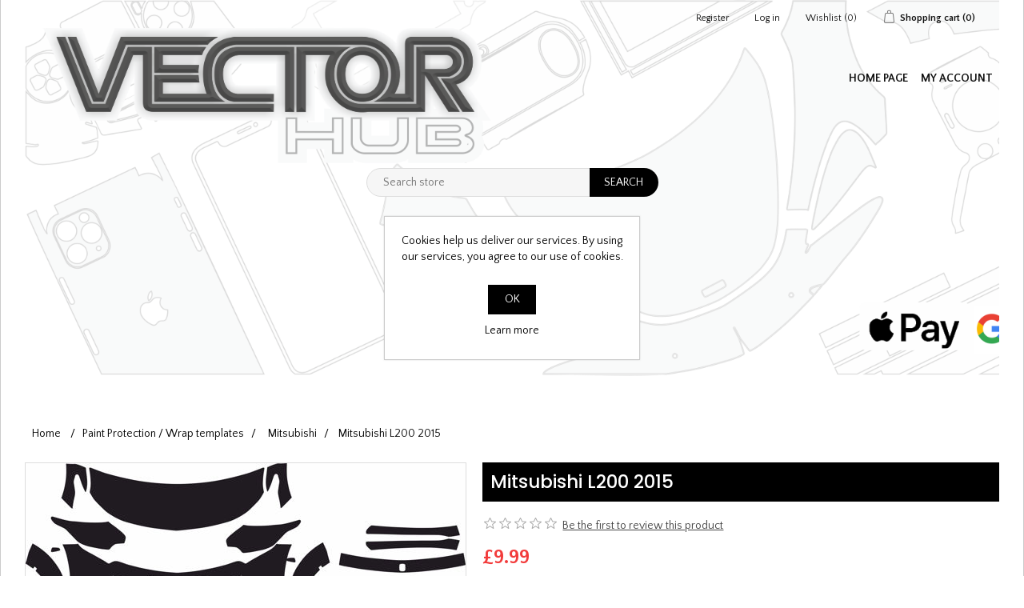

--- FILE ---
content_type: text/html; charset=utf-8
request_url: https://vectorhub.co.uk/mitsubishi-l200-2015-2016-2017-2018-2019-ppf-paint-protection-film-vinyl-template-cdr-eps-svg-eps-pdf-hexis-bodyfence-3m-invisifilm-expel-vector-file
body_size: 7527
content:
<!DOCTYPE html><html lang=en class=html-product-details-page><head><title>Vector Hub. Mitsubishi L200 2015</title><meta charset=UTF-8><meta name=description content="PPF Template Download"><meta name=keywords content=""><meta name=generator content=nopCommerce><meta name=viewport content="width=device-width, initial-scale=1"><meta property=og:type content=product><meta property=og:title content="Mitsubishi L200 2015"><meta property=og:description content="PPF Template Download"><meta property=og:image content=https://vectorhub.co.uk/images/thumbs/0000306_mitsubishi-l200-2015_550.jpeg><meta property=og:image:url content=https://vectorhub.co.uk/images/thumbs/0000306_mitsubishi-l200-2015_550.jpeg><meta property=og:url content=https://vectorhub.co.uk/mitsubishi-l200-2015-2016-2017-2018-2019-ppf-paint-protection-film-vinyl-template-cdr-eps-svg-eps-pdf-hexis-bodyfence-3m-invisifilm-expel-vector-file><meta property=og:site_name content="Vector Hub"><meta property=twitter:card content=summary><meta property=twitter:site content="Vector Hub"><meta property=twitter:title content="Mitsubishi L200 2015"><meta property=twitter:description content="PPF Template Download"><meta property=twitter:image content=https://vectorhub.co.uk/images/thumbs/0000306_mitsubishi-l200-2015_550.jpeg><meta property=twitter:url content=https://vectorhub.co.uk/mitsubishi-l200-2015-2016-2017-2018-2019-ppf-paint-protection-film-vinyl-template-cdr-eps-svg-eps-pdf-hexis-bodyfence-3m-invisifilm-expel-vector-file><link href="//fonts.googleapis.com/css?family=Poppins:400,500,600|Quattrocento+Sans:400,700" rel=stylesheet><script async src="https://www.googletagmanager.com/gtag/js?id=UA-111882419-2"></script><script>function gtag(){dataLayer.push(arguments)}window.dataLayer=window.dataLayer||[];gtag("js",new Date);gtag("config","UA-111882419-2")</script><link href=/lib/jquery-ui/jquery-ui-1.12.1.custom/jquery-ui.min.css rel=stylesheet><link href=/Themes/NopElectro/Content/css/bootstrap.css rel=stylesheet><link href=/Themes/NopElectro/Content/css/owl.carousel.css rel=stylesheet><link href=/Themes/NopElectro/Content/css/styles.css rel=stylesheet><link href=/Themes/NopElectro/Content/css/color.css rel=stylesheet><link href=/lib/magnific-popup/magnific-popup.css rel=stylesheet><link rel=canonical href=https://vectorhub.co.uk/mitsubishi-l200-2015-2016-2017-2018-2019-ppf-paint-protection-film-vinyl-template-cdr-eps-svg-eps-pdf-hexis-bodyfence-3m-invisifilm-expel-vector-file><link rel=apple-touch-icon sizes=180x180 href=/icons/icons_0/apple-touch-icon.png><link rel=icon type=image/png sizes=32x32 href=/icons/icons_0/favicon-32x32.png><link rel=icon type=image/png sizes=192x192 href=/icons/icons_0/android-chrome-192x192.png><link rel=icon type=image/png sizes=16x16 href=/icons/icons_0/favicon-16x16.png><link rel=manifest href=/icons/icons_0/site.webmanifest><link rel=mask-icon href=/icons/icons_0/safari-pinned-tab.svg color=#5bbad5><link rel="shortcut icon" href=/icons/icons_0/favicon.ico><meta name=msapplication-TileColor content=#2d89ef><meta name=msapplication-TileImage content=/icons/icons_0/mstile-144x144.png><meta name=msapplication-config content=/icons/icons_0/browserconfig.xml><meta name=theme-color content=#ffffff><body><div class=ajax-loading-block-window style=display:none></div><div id=dialog-notifications-success title=Notification style=display:none><span class=b-close title=Close>&nbsp;</span><div></div></div><div id=dialog-notifications-error title=Error style=display:none><span class=b-close title=Close>&nbsp;</span><div></div></div><div id=dialog-notifications-warning title=Warning style=display:none><span class=b-close title=Close>&nbsp;</span><div></div></div><div id=bar-notification class=bar-notification-container data-close=Close style=display:none><span class=b-close title=Close>&nbsp;</span><div></div></div><!--[if lte IE 8]><div style=clear:both;height:59px;text-align:center;position:relative><a href=http://www.microsoft.com/windows/internet-explorer/default.aspx target=_blank> <img src=/Themes/NopElectro/Content/images/ie_warning.jpg height=42 width=820 alt="You are using an outdated browser. For a faster, safer browsing experience, upgrade for free today."> </a></div><![endif]--><div class=master-wrapper-page><div class=master-wrapper-page-inner><div class=header-wrapper><div class=header-upper><div class=container><div class=header-selectors-wrapper></div><div class=header-links-wrapper><div class=header-links><ul><li><a href="/register?returnUrl=%2Fmitsubishi-l200-2015-2016-2017-2018-2019-ppf-paint-protection-film-vinyl-template-cdr-eps-svg-eps-pdf-hexis-bodyfence-3m-invisifilm-expel-vector-file" class=ico-register>Register</a><li><a href="/login?returnUrl=%2Fmitsubishi-l200-2015-2016-2017-2018-2019-ppf-paint-protection-film-vinyl-template-cdr-eps-svg-eps-pdf-hexis-bodyfence-3m-invisifilm-expel-vector-file" class=ico-login>Log in</a><li><a href=/wishlist class=ico-wishlist> <span class=wishlist-label>Wishlist</span> <span class=wishlist-qty>(0)</span> </a><li id=topcartlink><a href=/cart class=ico-cart> <span class=cart-label>Shopping cart</span> <span class=cart-qty>(0)</span> </a></ul></div><div id=flyout-cart class=flyout-cart><div class=mini-shopping-cart><div class=count>You have no items in your shopping cart.</div></div></div></div></div></div><div class=header><div class=header-lower><div class="search-box store-search-box"><form method=get id=small-search-box-form action=/search><input type=text class=search-box-text id=small-searchterms autocomplete=off name=q placeholder="Search store" aria-label="Search store"> <input type=submit class="button-1 search-box-button" value=Search></form></div></div></div></div><div class=header-menu><ul class="top-menu notmobile"><li><a href="/">Home page</a><li><a href=/customer/info>My account</a></ul><div class=menu-toggle>Menu</div><ul class="top-menu mobile"><li><a href="/">Home page</a><li><a href=/motocross-wrap-templates>Motocross Wrap Templates </a><li><a href=/vector-redraw-trace-service>Vector Redraw / Trace Service </a><li><a href=/vector-redraw-trace-service-2>Vector Redraw / Trace Service </a><li><a href=/laptop-templates>Computer Templates </a><li><a href=/video-camera-templates>Video Camera </a><li><a href=/drone>Drone </a><li><a href=/game-consol-templates>Game Console </a><li><a href=/headphone-templates>Headphones </a><li><a href=/ppf-paint-protection-templates-vectors>Paint Protection / Wrap templates </a><div class=sublist-toggle></div><ul class="sublist first-level"><li><a href=/acura-honda>Acura / Honda </a><li><a href=/aprilia>aprilia </a><li><a href=/bimota>Bimota </a><li><a href=/benelli>Benelli </a><li><a href=/bmw-rt-gs-1100-1200-1250-vector-ppf-wrap-templates-cdr-eps-ai-wrapping-graphics-decals-stickers>BMW Motorrad </a><li><a href=/buell-paint-protection-film-vinyl-ppf-vector-templates-eps-ai-eps-adobe-illustrator-corel-draw-wrap-wrapping-templates>Buell </a><li><a href=/bmw>BMW </a><li><a href=/can-am>Can-Am </a><li><a href=/dodge>Dodge </a><li><a href=/ducati-2>Ducati </a><li><a href=/harley-davidson>Harley Davidson </a><li><a href=/honda-motorcycles>Honda Motorcycles </a><li><a href=/hyundai>Hyundai </a><li><a href=/kawasaki>Kawasaki </a><li><a href=/ktm>KTM </a><li><a href=/kia-ppf-templates>Kia </a><li><a href=/lotus>Lotus </a><li><a href=/lexus>Lexus </a><li><a href=/mclaren>Mclaren </a><li><a href=/mercedes-benz>Mercedes-Benz </a><li><a href=/mitsubishi>Mitsubishi </a><li><a href=/mini>Mini </a><li><a href=/audi-ppf-templates>Audi </a><li><a href=/nissan>Nissan </a><li><a href=/porsche-ppf-paint-protection-accessories-styling-parts-vinyl-graphics-stickers-film-3m-scotchgard-suntek-hexis-bodyfence-xpel-wrapping-wrap-detailing>Porsche </a><li><a href=/rolls-royce>Rolls Royce </a><li><a href=/subaru>Subaru </a><li><a href=/skoda>Skoda </a><li><a href=/tesla>Tesla </a><li><a href=/toyota>Toyota </a><li><a href=/volkswagen-ppf-templates>Volkswagen </a><li><a href=/volvo>Volvo </a></ul><li><a href=/mobile-phone-templates>Mobile Phone </a><li><a href=/smart-speaker>Smart Speaker </a><li><a href=/tablet>Tablet </a><li><a href=/vehicle-clipart-wallart-wall-art-custom-car-motorcycle-templates-pdf-eps-cdr-vector-print-printing>Vehicle Clipart </a><li><a href=/tv-templates>TV Templates </a><li><a href=/smart-watch>Smart Watch </a><li><a href=/customer/info>My account</a></ul></div><div class=master-wrapper-content><div class=breadcrumb><ul itemscope itemtype=http://schema.org/BreadcrumbList><li><span> <a href="/"> <span>Home</span> </a> </span> <span class=delimiter>/</span><li itemprop=itemListElement itemscope itemtype=http://schema.org/ListItem><a href=/ppf-paint-protection-templates-vectors itemprop=item> <span itemprop=name>Paint Protection / Wrap templates</span> </a> <span class=delimiter>/</span><meta itemprop=position content=1><li itemprop=itemListElement itemscope itemtype=http://schema.org/ListItem><a href=/mitsubishi itemprop=item> <span itemprop=name>Mitsubishi</span> </a> <span class=delimiter>/</span><meta itemprop=position content=2><li itemprop=itemListElement itemscope itemtype=http://schema.org/ListItem><strong class=current-item itemprop=name>Mitsubishi L200 2015</strong> <span itemprop=item itemscope itemtype=http://schema.org/Thing id=/mitsubishi-l200-2015-2016-2017-2018-2019-ppf-paint-protection-film-vinyl-template-cdr-eps-svg-eps-pdf-hexis-bodyfence-3m-invisifilm-expel-vector-file> </span><meta itemprop=position content=3></ul></div><div class=master-column-wrapper><div class=center-1><div class="page product-details-page"><div class=page-body><form method=post id=product-details-form action=/mitsubishi-l200-2015-2016-2017-2018-2019-ppf-paint-protection-film-vinyl-template-cdr-eps-svg-eps-pdf-hexis-bodyfence-3m-invisifilm-expel-vector-file><div itemscope itemtype=http://schema.org/Product data-productid=200><div class=product-essential><div class=gallery><div class=picture><img alt="Picture of Mitsubishi L200 2015" src=https://vectorhub.co.uk/images/thumbs/0000306_mitsubishi-l200-2015_550.jpeg title="Picture of Mitsubishi L200 2015" itemprop=image id=main-product-img-200></div></div><div class=overview><div class=product-name><h1 itemprop=name>Mitsubishi L200 2015</h1></div><div class=product-reviews-overview><div class=product-review-box><div class=rating><div style=width:0%></div></div></div><div class=product-no-reviews><a href=/productreviews/200>Be the first to review this product</a></div></div><div class=clearfix></div><div class=prices itemprop=offers itemscope itemtype=http://schema.org/Offer><div class=product-price><span itemprop=price content=9.99 class=price-value-200> £9.99 </span></div><meta itemprop=priceCurrency content=GBP></div><div class=short-description>PPF Template Download</div><div class=additional-details></div><div class=add-to-cart><div class=add-to-cart-panel><label class=qty-label for=addtocart_200_EnteredQuantity>Qty:</label> <input class=qty-input type=text data-val=true data-val-required="The Qty field is required." id=addtocart_200_EnteredQuantity name=addtocart_200.EnteredQuantity value=1> <input type=button id=add-to-cart-button-200 class="button-1 add-to-cart-button" value="Add to cart" data-productid=200 onclick="return AjaxCart.addproducttocart_details(&#34;/addproducttocart/details/200/1&#34;,&#34;#product-details-form&#34;),!1"></div></div><div class=overview-buttons><div class=add-to-wishlist><input type=button id=add-to-wishlist-button-200 class="button-2 add-to-wishlist-button" value="Add to wishlist" data-productid=200 onclick="return AjaxCart.addproducttocart_details(&#34;/addproducttocart/details/200/2&#34;,&#34;#product-details-form&#34;),!1"></div><div class=compare-products><input type=button value="Add to compare list" class="button-2 add-to-compare-list-button" onclick="return AjaxCart.addproducttocomparelist(&#34;/compareproducts/add/200&#34;),!1"></div><div class=email-a-friend><input type=button value="Email a friend" class="button-2 email-a-friend-button" onclick="setLocation(&#34;/productemailafriend/200&#34;)"></div></div><div class=product-share-button><div class="addthis_toolbox addthis_default_style"><a class=addthis_button_preferred_1></a><a class=addthis_button_preferred_2></a><a class=addthis_button_preferred_3></a><a class=addthis_button_preferred_4></a><a class=addthis_button_compact></a><a class="addthis_counter addthis_bubble_style"></a></div><script src="https://s7.addthis.com/js/250/addthis_widget.js#pubid=nopsolutions"></script></div></div><div class=full-description itemprop=description><p><strong><span style=font-size:12pt>Mitsubishi L200 2015</span></strong><p><span style=font-size:12pt>PPF 1:1 Scale Vector Template Download </span><p><span style=font-size:12pt>x1 ai (Adobe CS) file</span><p><span style=font-size:12pt>x1 CDR (CorelDraw Version 18) file</span><p><span style=font-size:12pt>x1 eps file</span><p><strong><span style=font-size:12pt>All Template parts shown supplied with download</span></strong><p><span style=font-size:12pt>This is a digital download and no physical product will be shipped</span><br><span style=font-size:12pt>Due to the fact that digital files cannot be physically returned or exchanged, we do not offer returns or exchanges</span></div></div><div class=product-collateral></div></div><input name=__RequestVerificationToken type=hidden value=CfDJ8K5Z9qweISFNi66MA3PIp5zCZZFEyJ5OrXOSAPrZ2ftCeJuuO-YwonxLBDhcV9zCOfjV89KAdMcnX2FTx0keclCnFCx8W75q5Pwf6dx3YBbgcMJfTBE0eQhZrURKPRxvCSugZAEC4HQmaN3mWt13DOQ></form></div></div></div></div></div><div class=container><div class=footer><div class=newsletter><div class=row><div class=col-sm-10><div class="title text-right">Newsletter</div><div class="newsletter-result text-right" id=newsletter-result-block></div></div><div class=col-sm-14><div class=newsletter-subscribe id=newsletter-subscribe-block><div class=newsletter-email><input id=newsletter-email class=newsletter-subscribe-text placeholder="Enter your email here..." aria-label="Sign up for our newsletter" type=email name=NewsletterEmail> <input type=button value=Subscribe id=newsletter-subscribe-button class="button-1 newsletter-subscribe-button"></div><div class=newsletter-validation><span id=subscribe-loading-progress style=display:none class=please-wait>Wait...</span> <span class=field-validation-valid data-valmsg-for=NewsletterEmail data-valmsg-replace=true></span></div></div></div></div></div><div class=footer-upper><div class="footer-block information"><div class=title><strong>Information</strong></div><ul class=list><li><a href=/sitemap>Sitemap</a><li><a href=/privacy-notice>Privacy notice</a><li><a href=/about-us>About us</a><li><a href=/contactus>Contact us</a></ul></div><div class="footer-block customer-service"><div class=title><strong>Customer service</strong></div><ul class=list><li><a href=/search>Search</a><li><a href=/recentlyviewedproducts>Recently viewed products</a><li><a href=/compareproducts>Compare products list</a><li><a href=/newproducts>New products</a></ul></div><div class="footer-block my-account"><div class=title><strong>My account</strong></div><ul class=list><li><a href=/customer/info>My account</a><li><a href=/order/history>Orders</a><li><a href=/cart>Shopping cart</a><li><a href=/wishlist>Wishlist</a></ul></div><div class=footer-block></div></div></div></div><div class=footer-lower-container><div class=footer-lower><div class=footer-info><div class=follow-us><div class=social><ul class=networks><li class=rss><a href=/news/rss/1>RSS</a></ul></div></div></div><div class=footer-powered-by><div><span class=footer-disclaimer>Copyright &copy; 2026 Vector Hub. All rights reserved.</span></div><div>Powered by <a href="https://www.nopcommerce.com/">nopCommerce</a></div></div></div></div></div></div><div id=eu-cookie-bar-notification class=eu-cookie-bar-notification><div class=content><div class=text>Cookies help us deliver our services. By using our services, you agree to our use of cookies.</div><div class=buttons-more><button type=button class="ok-button button-1" id=eu-cookie-ok>OK</button> <a class=learn-more href=/privacy-notice>Learn more</a></div></div></div><script src=/lib/jquery/jquery-3.3.1.min.js></script><script src=/lib/jquery-validate/jquery.validate-v1.17.0/jquery.validate.min.js></script><script src=/lib/jquery-validate/jquery.validate.unobtrusive-v3.2.10/jquery.validate.unobtrusive.min.js></script><script src=/lib/jquery-ui/jquery-ui-1.12.1.custom/jquery-ui.min.js></script><script src=/lib/jquery-migrate/jquery-migrate-3.0.1.min.js></script><script src=/Themes/NopElectro/Content/js/public.common.js></script><script src=/js/public.ajaxcart.js></script><script src=/js/public.countryselect.js></script><script src=/lib/magnific-popup/jquery.magnific-popup.min.js></script><script src=/Themes/NopElectro/Content/js/bootstrap.min.js></script><script src=/Themes/NopElectro/Content/js/owl.carousel.min.js></script><script src=/Themes/NopElectro/Content/js/jquery.bpopup.min.js></script><script src=/Themes/NopElectro/Content/js/jquery.dotdotdot.js></script><script>$(document).ready(function(){$("#addtocart_200_EnteredQuantity").on("keydown",function(n){if(n.keyCode==13)return $("#add-to-cart-button-200").trigger("click"),!1})})</script><script>$(window).on("load",function(){function t(n,t){t?$(n).find(".owl-controls").show():$(n).find(".owl-controls").hide()}var n=$(".product-details-page .owl-carousel");n.on("initialized.owl.carousel",function(n){t(n.target,n.page.count>1)});n.on("resized.owl.carousel",function(n){t(n.target,n.page.count>1)});n.owlCarousel({responsive:{0:{items:1},600:{items:2},900:{items:3},1e3:{items:5}},nav:!0})})</script><script>$(document).ready(function(){$(".header-upper").on("mouseenter","#topcartlink",function(){$("#flyout-cart").addClass("active")});$(".header-upper").on("mouseleave","#topcartlink",function(){$("#flyout-cart").removeClass("active")});$(".header-upper").on("mouseenter","#flyout-cart",function(){$("#flyout-cart").addClass("active")});$(".header-upper").on("mouseleave","#flyout-cart",function(){$("#flyout-cart").removeClass("active")})})</script><script>$("#small-search-box-form").on("submit",function(n){$("#small-searchterms").val()==""&&(alert("Please enter some search keyword"),$("#small-searchterms").focus(),n.preventDefault())})</script><script>$(document).ready(function(){var n,t;$("#small-searchterms").autocomplete({delay:500,minLength:3,source:"/catalog/searchtermautocomplete",appendTo:".search-box",select:function(n,t){return $("#small-searchterms").val(t.item.label),setLocation(t.item.producturl),!1},open:function(){n&&(t=document.getElementById("small-searchterms").value,$(".ui-autocomplete").append('<li class="ui-menu-item" role="presentation"><a href="/search?q='+t+'">View all results...<\/a><\/li>'))}}).data("ui-autocomplete")._renderItem=function(t,i){var r=i.label;return n=i.showlinktoresultsearch,r=htmlEncode(r),$("<li><\/li>").data("item.autocomplete",i).append("<a><span>"+r+"<\/span><\/a>").appendTo(t)}})</script><script>AjaxCart.init(!1,".header-links .cart-qty",".header-links .wishlist-qty","#flyout-cart");$(document).ready(function(){var n=$(".product-grid .item-box .product-title");n.each(function(){$(this).dotdotdot({watch:!0})})})</script><script>$(document).ready(function(){$(".menu-toggle").on("click",function(){$(this).siblings(".top-menu.mobile").slideToggle("slow")});$(".top-menu.mobile .sublist-toggle").on("click",function(){$(this).siblings(".sublist").slideToggle("slow")})})</script><script>function newsletter_subscribe(n){var t=$("#subscribe-loading-progress"),i;t.show();i={subscribe:n,email:$("#newsletter-email").val()};$.ajax({cache:!1,type:"POST",url:"/subscribenewsletter",data:i,success:function(n){$("#newsletter-result-block").html(n.Result);n.Success?($("#newsletter-subscribe-block").hide(),$("#newsletter-result-block").show()):$("#newsletter-result-block").fadeIn("slow").delay(2e3).fadeOut("slow")},error:function(){alert("Failed to subscribe.")},complete:function(){t.hide()}})}$(document).ready(function(){$("#newsletter-subscribe-button").on("click",function(){newsletter_subscribe("true")});$("#newsletter-email").on("keydown",function(n){if(n.keyCode==13)return $("#newsletter-subscribe-button").trigger("click"),!1})})</script><script>$(document).ready(function(){$(".footer-block .title").on("click",function(){var n=window,t="inner",i;"innerWidth"in window||(t="client",n=document.documentElement||document.body);i={width:n[t+"Width"],height:n[t+"Height"]};i.width<769&&$(this).siblings(".list").slideToggle("slow")})})</script><script>$(document).ready(function(){$(".block .title").on("click",function(){var n=window,t="inner",i;"innerWidth"in window||(t="client",n=document.documentElement||document.body);i={width:n[t+"Width"],height:n[t+"Height"]};i.width<1001&&$(this).siblings(".listbox").slideToggle("slow")})})</script><script>$(document).ready(function(){$("#eu-cookie-bar-notification").show();$("#eu-cookie-ok").on("click",function(){$.ajax({cache:!1,type:"POST",url:"/eucookielawaccept",dataType:"json",success:function(){$("#eu-cookie-bar-notification").hide()},error:function(){alert("Cannot store value")}})})})</script>